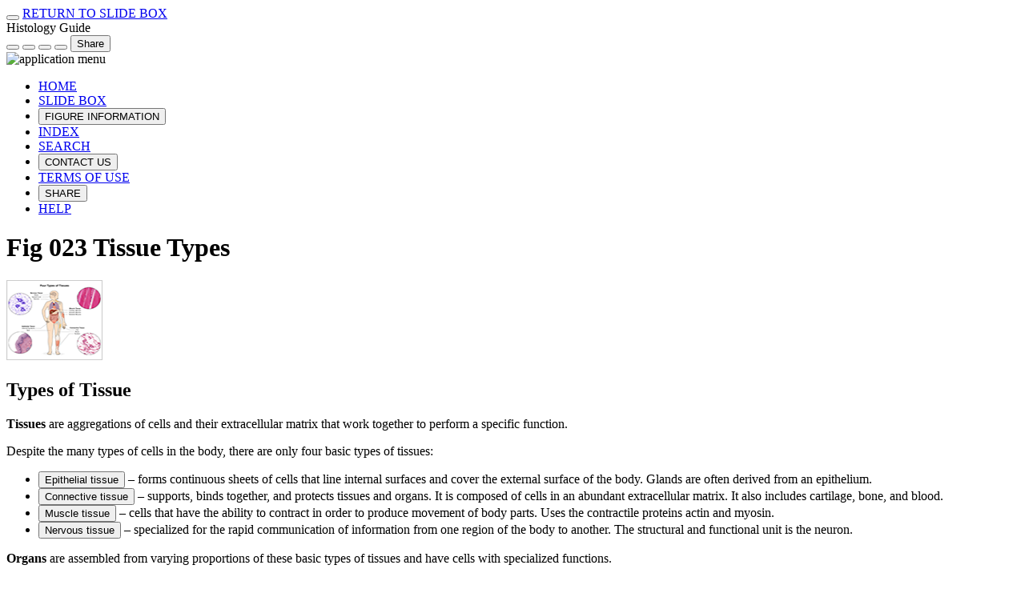

--- FILE ---
content_type: text/html
request_url: https://histologyguide.org/figureview/fig-023-tissue-types/00-figure-1.html
body_size: 12703
content:
<!DOCTYPE html>
<html lang="en-US">

<!--
 Figure Layout Using the Zoomify HTML5 Viewer
 Version 7.0
 Copyright (c) 2005-2025. T. Clark Brelje and Robert L. Sorenson. All rights reserved.
-->

<head>
    <script async src="https://www.googletagmanager.com/gtag/js?id=G-GMM6B02G5T"></script>
    <script>
        window.dataLayer = window.dataLayer || [];
        function gtag(){dataLayer.push(arguments);}
        gtag('js', new Date());
        gtag('config', 'G-GMM6B02G5T');
    </script>
    <meta charset="utf-8">
    <meta name="viewport" content="width=device-width, initial-scale=1, viewport-fit=cover">
    <title>Tissue Types in Histology</title>
    <meta name="description" content="Despite the many types of cells in the body, there are only four basic types of tissues - epithelial tissue, connective tissue, muscle tissue, and nervous tissue.">
    <link rel="canonical" href="https://histologyguide.com/figureview/fig-023-tissue-types/00-figure-1.html">
    <link rel="icon" href="/assets/imgs/favicon.ico">
    <link rel="icon" type="image/png" sizes="32x32" href="/assets/imgs/favicon-32x32.png">
    <link rel="apple-touch-icon" sizes="120x120" href="/assets/imgs/favicon-180x180.png">
    <link rel="stylesheet" href="/assets/css/icomoon.css">
    <link rel="stylesheet" href="/assets/css/TCB-Library.css">
    <link rel="stylesheet" href="/assets/css/SlideView.css">
    <link rel="preconnect" href="https://fonts.googleapis.com">
    <link rel="preconnect" href="https://fonts.gstatic.com" crossorigin>
    <link href="https://fonts.googleapis.com/css2?family=Roboto+Flex:opsz,wght@8..144,100..1000&display=swap" rel="stylesheet">
    <script src="/assets/js/TCB-library.js"></script>
    <script src="/assets/js/SlideView.js"></script>
    <script src="/assets/js/TCB-ZoomifyImageViewerEnterprise.js"></script>
    <link rel="stylesheet" href="/assets/css/Zm-Viewer.css">
    <script src="/assets/js/Zm-Viewer.js"></script>
    <link rel="stylesheet" href="/assets/css/scale.css">
    <link rel="stylesheet" href="/assets/css/light-border.css">
    <script src="/assets/js/popper.min.js"></script>
    <script src="/assets/js/tippy-bundle.umd.js"></script>
    <script>
        document.addEventListener('DOMContentLoaded', () => {
            // Change to folder name that contains annotations.xml
            var options = 'zAnnotationPath=00-figure-1';
            zShowImage('zoomify-viewer', '/figures/fig-023-tissue-types.zif', options, false, {
                annotationPath: '00-figure-1'
            });
            // Show the first page or the one parsed from the URL
            // (carousel and other user interface objects declared in SlideView.js)
            svCarousel.setPage(zURL.getParam('page') - 1);    // Start syncing the URL with the view coordinates
            // Set the tooltips for the page buttons
        /*  svCarousel.setupTooltips([
                '',
            ]); */
        });
    </script>
</head>

<body>
    <header>
        <div class="left">
            <button id="appMenuBtn" class="icon-th-small tooltip" title="App Menu"></button>
            <a id="chapterBtn" class="tooltip" title="Return to Slidebox" href="/slidebox/slidebox.html">RETURN TO SLIDE BOX</a>
        </div>
        <div class="center">Histology Guide</div>
        <div class="right">
            <button id="fullScreenBtn" class="icon-enlarge7 tooltip" title="Show / Hide Description"></button>
            <button id="slideInfoBtn" class="icon-image tooltip" title="Figure Information"></button>
            <button id="contactBtn" class="icon-users tooltip rightHidden" title="Contact Us"></button>
            <button id="helpBtn" class="icon-question-mark tooltip rightHidden" title="Help using Viewer"></button>
            <button id="shareBtn" class="tooltip rightHidden" title="Share View with Others">Share</button>
        </div>
    </header>
    <div class="appMenu">
        <img src="/assets/imgs/appmenu.png" width="350" height="80" class="thumbnail" alt="application menu">
        <ul>
            <li><a href="/"><span class="appMenuIcon icon-home3"></span>HOME</a></li>
            <li><a href="/slidebox/slidebox.html"><span class="appMenuIcon icon-drawer"></span>SLIDE BOX</a></li>
            <li><button onclick="svShowPanel('slideInfoPanel')"><span class="appMenuIcon icon-image"></span>FIGURE INFORMATION</button></li>
            <li><a href="/index/index-A.html"><span class="appMenuIcon icon-stack"></span>INDEX</a></li>
            <li><a href="/search.html"><span class="appMenuIcon icon-magnifier"></span>SEARCH</a></li>
            <li><button onclick="svShowPanel('contactPanel')"><span class="appMenuIcon icon-users"></span>CONTACT US</button></li>
            <li><a href="/about-us/license.html"><span class="appMenuIcon icon-checkmark8"></span>TERMS OF USE</a></li>
            <li><button onclick="svShowPanel('sharePanel')"><span class="appMenuIcon icon-share-alt"></span>SHARE</button></li>
            <li><a href="/help.html"><span class="appMenuIcon icon-question-mark"></span>HELP</a></li>
        </ul>
    </div>
    <div id="slideInfoPanel" class="tcb-rightPanel" hidden>
        <div class="tcb-rightPanelClose">
            <button><span class="icon icon-cross2"></span>Close</button>
        </div>
        <h2><span class="tcb-rightPanelIcon icon-image"></span>FIGURE</h2>
        <input type="image" class="thumbnail" onclick="zZoomAndPanToView(0, 0, -1)" src="imgs/preview.png" width="120" height="100" alt="preview">
        <div class="tcb-rightPanelCol1">NAME</div>
        <div class="tcb-rightPanelCol2">Fig 023 Tissue Types</div>
        <div class="tcb-rightPanelCol1">IMAGE SIZE</div>
        <div class="tcb-rightPanelCol2">8,192 x 6,669 pixels
            <br>164 MB</div>
        <div class="tcb-rightPanelCol1">FILE SIZE</div>
        <div class="tcb-rightPanelCol2">6,408 KB</div>
        <div class="tcb-rightPanelCol1">SOURCE</div>
        <div class="tcb-rightPanelCol2">T. Clark Brelje
            <br>University of Minnesota
            <br>Minneapolis, MN</div>
        <div class="tcb-rightPanelCol1"> </div>
        <div class="tcb-rightPanelCol2">Modified from OpenStax
            <br>&copy; 1999-2019 Rice University
            <br><a href="https://creativecommons.org/licenses/by/4.0/">CA-BY-4.0 License</a></div>
    </div>
    <div id="contactPanel" class="tcb-rightPanel" hidden>
        <div class="tcb-rightPanelClose">
            <button><span class="icon icon-cross2"></span>Close</button>
        </div>
        <h2><span class="tcb-rightPanelIcon icon-users"></span>CONTACT US</h2>
        <p>Questions or comments should be sent to
            <br><strong><a href="mailto:tcbrelje@gmail.com">tcbrelje@gmail.com</a></strong></p>
        <p>This web site is owned and operated by:</p>
        <h3>T. Clark Brelje, Ph.D.</h3>
        <p>University of Minnesota
            <br> Department of Genetics, Cell Biology and Development
            <br> 6-160 Jackson Hall
            <br> 321 Church St SE
            <br> Minneapolis, MN 55455</p>
        <h3>Robert L. Sorenson, Ph.D.</h3>
        <p>University of Minnesota
            <br> Department of Genetics, Cell Biology and Development
            <br> 6-160 Jackson Hall
            <br> 321 Church St SE
            <br> Minneapolis, MN 55455</p>
        <p>See <a href="/about-us/license.html">Terms of Use</a> for more information.</p>
        <p>Copyright &copy; 2005-2025
            <br>All rights reserved.</p>
    </div>
    <div id="helpPanel" class="tcb-rightPanel" hidden>
        <div class="tcb-rightPanelClose">
            <button><span class="icon icon-cross2"></span>Close</button>
        </div>
        <h2><span class="tcb-rightPanelIcon icon-question-mark"></span>HELP</h2>
        <p>Brief instructions for using the viewer with a mouse, touch or keyboard. See <strong><a href="/help.html">HELP</a></strong> for more information.</p>
        <p>Each slide is shown with additional information to its right. The image can be changed using any combination of the following commands.</p>
        <h3>Sidebar</h3>
        <ul>
            <li>Click on <strong>links</strong> to move to a specific region.</li>
            <li>Click on <strong>images</strong> to show that view.</li>
            <li>Use the <strong>toolbar</strong> to change the magnification and pan the displayed image.</li>
        </ul>
        <h3>Mouse</h3>
        <ul>
            <li>Click to <strong>zoom-in</strong></li>
            <li>Double-click to <strong>zoom-out</strong></li>
            <li>Alt-click to <strong>zoom-out</strong></li>
            <li>Alt-double-click to <strong>zoom-out</strong> to the entire slide</li>
            <li>Drag the image to <strong>pan</strong></li>
        </ul>
        <h3>Keyboard</h3>
        <ul>
            <li>Shift or &#8216;A&#8217; key to <strong>zoom-in</strong></li>
            <li>Ctrl or &#8216;Z&#8217; Key to <strong>zoom-out</strong></li>
            <li>Arrow Keys to <strong>pan</strong> across the image</li>
            <li>ESC key to <strong>zoom-out</strong> to the entire slide</li>
        </ul>
        <h3>Touch</h3>
        <ul>
            <li>Tap to <strong>zoom-in</strong></li>
            <li>Double-tap to <strong>zoom-out</strong></li>
            <li>Alt-tap to <strong>zoom-out</strong> to the entire slide</li>
            <li>Drag the image to <strong>pan</strong></li>
        </ul>
    </div>
    <div id="sharePanel" class="tcb-rightPanel" hidden>
        <div class="tcb-rightPanelClose">
            <button><span class="icon icon-cross2"></span>Close</button>
        </div>
        <h2><span class="tcb-rightPanelIcon icon-share-alt"></span>SHARE</h2>
        <div id="share-buttons"></div>
        <p>A link to a figure can be saved for later viewing in different ways.</p>
        <h3>Clipboard</h3>
        <p>The address of this view has been copied to your clipboard. This link can be pasted in any other program.</p>
        <h3>Bookmark</h3>
        <p>A bookmark link can be created using the bookmark function (<strong>Ctrl-D</strong> for Windows or <strong>Cmd-D</strong> for Mac) of your browser. Choose a name for the bookmark and select the folder in which you want it saved.</p>
    </div>
    <div id="zoomify-viewer"></div>
    <div id="sidebar">
        <h1>Fig 023 Tissue Types</h1>
        <div class="sidebarCarousel">
            <div id="page-1" class="sidebarPage">
                <input id="preview" type="image" src="imgs/preview.png" width="120" height="100" class="img-center tooltip" onclick="zZoomAndPanToView(0, 0, -1)" title="Reset View" alt="image">
                <h2>Types of Tissue</h2>
                <p><strong>Tissues</strong> are aggregations of cells and their extracellular matrix that work together to perform a specific function.</p>
                <p>Despite the many types of cells in the body, there are only four basic types of tissues:</p>
                <ul>
                    <li><button onclick="zZoomAndPanToView(1439, 5234, 59.0)">Epithelial tissue</button> – forms continuous sheets of cells that line internal surfaces and cover the external surface of the body. Glands are often derived from an epithelium.</li>
                    <li><button onclick="zZoomAndPanToView(6767, 5322, 59.0)">Connective tissue</button> – supports, binds together, and protects tissues and organs. It is composed of cells in an abundant extracellular matrix. It also includes
                        cartilage, bone, and blood.</li>
                    <li><button onclick="zZoomAndPanToView(6807, 1515, 59.0)">Muscle tissue</button> – cells that have the ability to contract in order to produce movement of body parts. Uses the contractile proteins actin and myosin.</li>
                    <li><button onclick="zZoomAndPanToView(1466, 2010, 59.0)">Nervous tissue</button> – specialized for the rapid communication of information from one region of the body to another. The structural and functional unit is the neuron.</li>
                </ul>
                <p><strong>Organs</strong> are assembled from varying proportions of these basic types of tissues and have cells with specialized functions.</p>
                <p>Knowledge of the similarities and differences between the basic tissue types helps in understanding how organs are put together and function.</p>
                <p>&nbsp;</p>
            </div>
        </div>
        <div class="footer">
            &copy; 2005-2025. T. Clark Brelje and Robert L. Sorenson
        </div>
    </div>
</body>

</html>